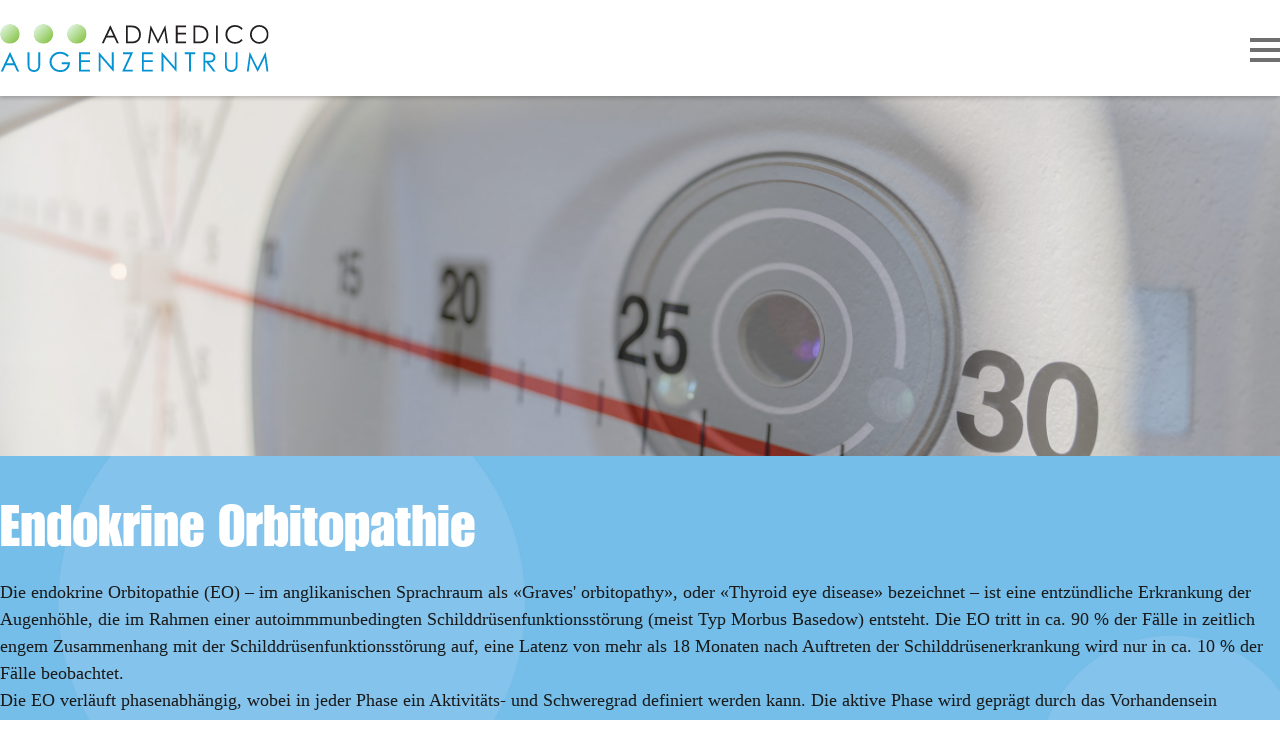

--- FILE ---
content_type: text/html; charset=UTF-8
request_url: https://admedico.ch/augenkrankheiten/endokrine-orbitopathie/detail
body_size: 5520
content:

<!DOCTYPE html>
<html lang="de">
<head>
  <meta charset="UTF-8">
  <meta name="viewport" content="width=device-width, initial-scale=1.0, maximum-scale=1.0">
  <title>Detail - Endokrine Orbitopathie - Augenkrankheiten - ADMEDICO Augenzentrum AG</title>
  <meta name="keywords" content=",,Augenkrankheiten,Augenzentrum,Olten,ADMEDICO">
  <meta name="description" content="Augenzentrum Olten, ADMEDICO Augenzentrum AG">
  <meta name="msapplication-TileColor" content="#da532c">
  <meta name="msapplication-config" content="/assets/imgs/browserconfig.xml">
  <meta name="theme-color" content="#ffffff">
  <link rel="apple-touch-icon" sizes="180x180" href="/assets/imgs/apple-touch-icon.png">
  <link rel="icon" type="image/png" sizes="32x32" href="/assets/imgs/favicon-32x32.png">
  <link rel="icon" type="image/png" sizes="16x16" href="/assets/imgs/favicon-16x16.png">
  <link rel="manifest" href="/assets/imgs/site.webmanifest">
  <link rel="mask-icon" href="/assets/imgs/safari-pinned-tab.svg" color="#5bbad5">
  <link rel="shortcut icon" href="/assets/imgs/favicon.ico">
  <link rel="stylesheet" href="/assets/css/fontawesome.min.css">
  <link rel="stylesheet" href="/assets/css/brands.min.css">
  <link rel="stylesheet" href="/assets/css/solid.min.css">
  <link rel="stylesheet" href="/assets/css/normalize.css">
  <link rel="stylesheet" href="/assets/css/style.css">
  <!-- Google Tag Manager -->
  <script>(function(w,d,s,l,i){w[l]=w[l]||[];w[l].push({'gtm.start':new Date().getTime(),event:'gtm.js'});var f=d.getElementsByTagName(s)[0],j=d.createElement(s),dl=l!='dataLayer'?'&l='+l:'';j.async=true;j.src='https://www.googletagmanager.com/gtm.js?id='+i+dl;f.parentNode.insertBefore(j,f);})(window,document,'script','dataLayer','GTM-T599G8FT');</script>
  <!-- End Google Tag Manager -->
  <script src="/assets/js/app.js"></script>
</head>
<body id="blue-main-color"></body>
  <!-- Google Tag Manager (noscript) -->
  <noscript><iframe src="https://www.googletagmanager.com/ns.html?id=GTM-T599G8FT" height="0" width="0" style="display:none;visibility:hidden"></iframe></noscript>
  <!-- End Google Tag Manager (noscript) -->
  <header class="container">
  <a href="/" class="logo">
    <img src="/assets/imgs/logo.svg" alt="Logo">
  </a>
  <div class="content desktop">
    <div class="util">
      <ul>
        <li><strong><a href="/kontakt"><i class="fa-solid fa-siren-on"></i> Notfall</a></strong></li>
        <li><a href="tel:+41622068737"><i class="fa-solid fa-phone"></i> +41 62 206 87 37</a></li>
        <li><a href="mailto:olten@admedico.ch"><i class="fa-solid fa-envelope"></i> olten@admedico.ch</a></li>
      </ul>
    </div>
    <nav>
      <ul>
              <li>
          <a class=" black-hover" href="/">Home</a>
                  </li>
                <li>
          <a class=" grey-hover" href="/ueber-uns">Über uns</a>
                      <ul>
                              <li>
                  <a class=" grey-hover" href="/ueber-uns/team">Team</a>
                </li>
                              <li>
                  <a class=" grey-hover" href="/ueber-uns/ratgeber">Ratgeber</a>
                </li>
                          </ul>
                  </li>
                <li>
          <a class=" yellow-hover" href="/augenchirurgisches-angebot">Chirurgisches Angebot</a>
                      <ul>
                              <li>
                  <a class=" yellow-hover" href="/augenchirurgisches-angebot/allgemein">Allgemein</a>
                </li>
                              <li>
                  <a class=" yellow-hover" href="/augenchirurgisches-angebot/schieloperation">Schieloperation</a>
                </li>
                              <li>
                  <a class=" yellow-hover" href="/augenchirurgisches-angebot/lidoperation">Lidoperation</a>
                </li>
                              <li>
                  <a class=" yellow-hover" href="/augenchirurgisches-angebot/operation-der-traenenwege">Operation der Tränenwege</a>
                </li>
                              <li>
                  <a class=" yellow-hover" href="/augenchirurgisches-angebot/operation-der-augenhoehle">Operation der Augenhöhle</a>
                </li>
                              <li>
                  <a class=" yellow-hover" href="/augenchirurgisches-angebot/augenhornhauttransplantation">Augenhornhauttransplantation</a>
                </li>
                              <li>
                  <a class=" yellow-hover" href="/augenchirurgisches-angebot/operation-grauer-star">Operation Grauer Star</a>
                </li>
                              <li>
                  <a class=" yellow-hover" href="/augenchirurgisches-angebot/operation-gruener-star">Operation Grüner Star</a>
                </li>
                              <li>
                  <a class=" yellow-hover" href="/augenchirurgisches-angebot/einspritzung-glaskoerperraum">Einspritzung Glaskörperraum</a>
                </li>
                          </ul>
                  </li>
                <li>
          <a class="active blue-hover" href="/augenkrankheiten">Augenkrankheiten</a>
                      <ul>
                              <li>
                  <a class=" blue-hover" href="/augenkrankheiten/schielen">Schielen</a>
                </li>
                              <li>
                  <a class=" blue-hover" href="/augenkrankheiten/veraenderungen-und-erkrankungen-der-lider">Veränderungen und Erkrankungen der Lider</a>
                </li>
                              <li>
                  <a class=" blue-hover" href="/augenkrankheiten/erkrankungen-der-traenenwege">Erkrankungen der Tränenwege</a>
                </li>
                              <li>
                  <a class=" blue-hover" href="/augenkrankheiten/erkrankungen-der-augenhoehle">Erkrankungen der Augenhöhle</a>
                </li>
                              <li>
                  <a class="active blue-hover" href="/augenkrankheiten/endokrine-orbitopathie">Endokrine Orbitopathie</a>
                </li>
                              <li>
                  <a class=" blue-hover" href="/augenkrankheiten/das-trockene-auge">Das trockene Auge</a>
                </li>
                              <li>
                  <a class=" blue-hover" href="/augenkrankheiten/erkrankungen-der-hornhaut">Erkrankungen der Hornhaut</a>
                </li>
                              <li>
                  <a class=" blue-hover" href="/augenkrankheiten/gruener-star">Grüner Star</a>
                </li>
                              <li>
                  <a class=" blue-hover" href="/augenkrankheiten/grauer-star">Grauer Star</a>
                </li>
                              <li>
                  <a class=" blue-hover" href="/augenkrankheiten/altersbedingte-makuladegeneration">Altersbedingte Makuladegeneration</a>
                </li>
                              <li>
                  <a class=" blue-hover" href="/augenkrankheiten/zuckerkrankheit-des-auges">Zuckerkrankheit des Auges</a>
                </li>
                          </ul>
                  </li>
                <li>
          <a class=" green-hover" href="/kontakt">Kontakt</a>
                  </li>
              </ul>
    </nav>
  </div>
  <div class="content mobile">
    <div class="util">
      <ul>
        <li><strong><a href="/kontakt" class="cyan-hover"><i class="fa-solid fa-siren-on"></i> Notfall</a></strong></li>
        <li><a href="tel:+41622068737"><i class="fa-solid fa-phone"></i> +41 62 206 87 37</a></li>
        <li><a href="mailto:olten@admedico.ch"><i class="fa-solid fa-envelope"></i> olten@admedico.ch</a></li>
      </ul>
    </div>
    <nav>
      <ul>
              <li>
          <a class=" black-hover" href="/">Home</a>
                  </li>
                <li>
          <a class=" grey-hover" href="/ueber-uns">Über uns</a>
                      <ul>
                              <li>
                  <a class=" grey-hover" href="/ueber-uns/team">Team</a>
                </li>
                              <li>
                  <a class=" grey-hover" href="/ueber-uns/ratgeber">Ratgeber</a>
                </li>
                          </ul>
                  </li>
                <li>
          <a class=" yellow-hover" href="/augenchirurgisches-angebot">Chirurgisches Angebot</a>
                      <ul>
                              <li>
                  <a class=" yellow-hover" href="/augenchirurgisches-angebot/allgemein">Allgemein</a>
                </li>
                              <li>
                  <a class=" yellow-hover" href="/augenchirurgisches-angebot/schieloperation">Schieloperation</a>
                </li>
                              <li>
                  <a class=" yellow-hover" href="/augenchirurgisches-angebot/lidoperation">Lidoperation</a>
                </li>
                              <li>
                  <a class=" yellow-hover" href="/augenchirurgisches-angebot/operation-der-traenenwege">Operation der Tränenwege</a>
                </li>
                              <li>
                  <a class=" yellow-hover" href="/augenchirurgisches-angebot/operation-der-augenhoehle">Operation der Augenhöhle</a>
                </li>
                              <li>
                  <a class=" yellow-hover" href="/augenchirurgisches-angebot/augenhornhauttransplantation">Augenhornhauttransplantation</a>
                </li>
                              <li>
                  <a class=" yellow-hover" href="/augenchirurgisches-angebot/operation-grauer-star">Operation Grauer Star</a>
                </li>
                              <li>
                  <a class=" yellow-hover" href="/augenchirurgisches-angebot/operation-gruener-star">Operation Grüner Star</a>
                </li>
                              <li>
                  <a class=" yellow-hover" href="/augenchirurgisches-angebot/einspritzung-glaskoerperraum">Einspritzung Glaskörperraum</a>
                </li>
                          </ul>
                  </li>
                <li>
          <a class="active blue-hover" href="/augenkrankheiten">Augenkrankheiten</a>
                      <ul>
                              <li>
                  <a class=" blue-hover" href="/augenkrankheiten/schielen">Schielen</a>
                </li>
                              <li>
                  <a class=" blue-hover" href="/augenkrankheiten/veraenderungen-und-erkrankungen-der-lider">Veränderungen und Erkrankungen der Lider</a>
                </li>
                              <li>
                  <a class=" blue-hover" href="/augenkrankheiten/erkrankungen-der-traenenwege">Erkrankungen der Tränenwege</a>
                </li>
                              <li>
                  <a class=" blue-hover" href="/augenkrankheiten/erkrankungen-der-augenhoehle">Erkrankungen der Augenhöhle</a>
                </li>
                              <li>
                  <a class="active blue-hover" href="/augenkrankheiten/endokrine-orbitopathie">Endokrine Orbitopathie</a>
                </li>
                              <li>
                  <a class=" blue-hover" href="/augenkrankheiten/das-trockene-auge">Das trockene Auge</a>
                </li>
                              <li>
                  <a class=" blue-hover" href="/augenkrankheiten/erkrankungen-der-hornhaut">Erkrankungen der Hornhaut</a>
                </li>
                              <li>
                  <a class=" blue-hover" href="/augenkrankheiten/gruener-star">Grüner Star</a>
                </li>
                              <li>
                  <a class=" blue-hover" href="/augenkrankheiten/grauer-star">Grauer Star</a>
                </li>
                              <li>
                  <a class=" blue-hover" href="/augenkrankheiten/altersbedingte-makuladegeneration">Altersbedingte Makuladegeneration</a>
                </li>
                              <li>
                  <a class=" blue-hover" href="/augenkrankheiten/zuckerkrankheit-des-auges">Zuckerkrankheit des Auges</a>
                </li>
                          </ul>
                  </li>
                <li>
          <a class=" green-hover" href="/kontakt">Kontakt</a>
                  </li>
              </ul>
    </nav>
  </div>
  <div class="navToggle">
    <span id="line"></span>
  </div>
</header>  <main id="content-wrapper">
    <div class="banner">
              <img id="banner-img-3" src="/assets/imgs/img_fader/augenkrankheiten/3.jpg" alt="Hintergurndbild">
              <img id="banner-img-2" src="/assets/imgs/img_fader/augenkrankheiten/2.jpg" alt="Hintergurndbild">
              <img id="banner-img-1" src="/assets/imgs/img_fader/augenkrankheiten/1.jpg" alt="Hintergurndbild">
          </div>
    <div class="container text-content">
  <h1>
    Endokrine Orbitopathie
  </h1>
  <div>
    <article>
      <p>
        Die endokrine Orbitopathie (EO)&nbsp;&ndash; im anglikanischen Sprachraum als «Graves' orbitopathy», oder «Thyroid eye disease» bezeichnet&nbsp;&ndash; ist eine entzündliche Erkrankung der Augenhöhle, die im Rahmen einer autoimmmunbedingten Schilddrüsenfunktionsstörung (meist Typ Morbus Basedow) entsteht. Die EO tritt in ca. 90 % der Fälle in zeitlich engem Zusammenhang mit der Schilddrüsenfunktionsstörung auf, eine Latenz von mehr als 18 Monaten nach Auftreten der Schilddrüsenerkrankung wird nur in ca. 10 % der Fälle beobachtet.<br>
        Die EO verläuft phasenabhängig, wobei in jeder Phase ein Aktivitäts- und Schweregrad definiert werden kann. Die aktive Phase wird geprägt durch das Vorhandensein entzündlicher Veränderungen der Weichteilgewebe der Lider und Augenhöhle. Das klinische Bild weist in variablem Ausmass die Entzündungs-Kardinalsymptome Schmerz, Rötung, Schwellung, Überwärmung und Funktionsstörung auf: Schmerzhafter Druck hinter/auf dem Auge bzw. Bewegungsschmerz, Lid-/Bindehautrötung, Lid-/Bindehautödeme, Hervortreten der Augen (= Exophthalmus) und Bewegungsstörungen mit Wahrnehmung von Doppelbildern. In der inaktiven «ausgebrannten» Phase können bleibende Veränderungen resultieren. Diese sind bedingt durch die narbige bzw. fettige Umwandlung der Weichteilgewebe und äussern sich klinisch meist in einem Fortbestehen des Exophthalmus, der Augenbewegungsstörungen mit Doppelbildwahrnehmung und/oder des «starren Blickes» (Lidretraktion). Die schwerwiegendsten Komplikationen stellen sowohl in der aktiven als auch in der inaktiven Phase das Hornhautgeschwür und die Schädigung des Sehnervs dar.
      </p>
    </article>
    <article>
      <h2>Wann sollte ein(e) Patient(in) an ein spezialisiertes, interdisziplinäres Zentrum zugewiesen werden?</h2>
      <p>
        Patienten mit einer autoimmunen Schilddrüsenerkrankung, welche weder Zeichen, noch Symptome einer EO aufweisen, benötigen keine zwingende augenärztliche Vorstellung und müssen nicht einem interdisziplinären Zentrum zugewiesen werden. Dahingegen sollten alle Patienten mit einer EO&nbsp;&ndash; mit Ausnahme sehr milder Verlaufsformen&nbsp;&ndash; zur Mitbeurteilung und strategischen Festlegung des Therapiekonzepts einem interdisziplinären Zentrum vorgestellt werden. Dies gilt auch für Patienten mit atypischen Verlaufsformen (einseitige EO oder euthyreote EO), unabhängig vom Schweregrad der Erkrankung.
      </p>
      <p><strong>Um den Patienten korrekt einzustufen, sollten folgende Kriterien berücksichtigt werden:</strong></p>
      <p>
        1. Dringliche Zuweisung bei Vorliegen einer/eines der folgenden
      </p>
      <ul class="show">
        <li>Beschwerden: Unerklärliche Sehverschlechterung, subjektive Veränderung der Farbwahrnehmung, «Herausrutschen» eines Auges (Subluxatio bulbi).</li>
        <li>Zeichen: Trübung der Hornhaut, inkompletter Lidschluss (Lagophthalmus), Schwellung des Sehnervenkopfes.</li>
      </ul>
      <p>
        2. Nicht dringliche Zuweisung bei Vorliegen einer/eines der folgenden
      </p>
      <ul class="show">
        <li>Beschwerden: Abnorme Lichtempfindlichkeit mit Zunahme innert 1 bis 2 Monaten, abnormes Kratzen, Brennen und Fremdkörper-/Sandkorngefühl ohne Besserung unter befeuchtender Therapie innert 1 Woche, Druckschmerz auf/hinter dem Auge mit Zunahme innert 1 bis 2 Monaten, äusserliche Veränderung der Augen/Lider innert 1 bis 2 Monaten, Auftreten von Doppelbildern oder einer Kopfzwangshaltung.</li>
        <li>Zeichen: Beeinträchtigende Lidretraktion, abnorme Schwellung oder Rötung der Lider oder Konjunktiven, Einschränkung der Augenmotilität oder manifestes Schielen mit ggf. Einnehmen einer kompensatorischen Kopfzwangshaltung zur Vermeidung des Doppelbildes.</li>
      </ul>
    </article>
    <article>
      <h2>1. Allgemeine Behandlungsrichtlinien für Spezialisten und Nicht-Spezialisten</h2>
      <p>
        <strong>Rauchen und EO</strong><br>
        Jeder Patient mit einer autoimmunen Dysthyreose muss über die Risikokonstellation Rauchen und EO informiert werden. Es konnte gezeigt werden, dass Raucher gegenüber Nichtrauchern ein höheres Risiko aufweisen hinsichtlich der Entwicklung einer EO, der Verschlechterung einer vorbestehenden EO, der Entwicklung schwerer Verlaufsformen, des schlechteren und verzögerten Ansprechens auf die therapeutischen Massnahmen und der Progression der EO nach Radiojodtherapie.<br>Demgegenüber hat sich in Studien gezeigt, dass ein vollständiger Nikotinverzicht im Verlauf mit einer besseren Prognose der EO verbunden war.<br>
        <strong>Hyperthyreose und EO</strong><br>
        Die Wahrscheinlichkeit schwerer Verlaufsformen der EO ist bei Patienten mit unkontrollierter Schilddrüsenfunktion höher als bei Patienten mit stabil normaler Schilddrüsenfunktion (Euthyreose). Desweiteren stehen ein grosses Schilddrüsenvolumen und hohe TSH-Rezeptor-Antikörper (TRAK) in Zusammenhang mit einem ungünstigen Krankheitsverlauf.
      </p>
    </article>
    <article>
      <h2>2. Spezielle Behandlungsrichtlinien für spezialisierte Zentren</h2>
      <p>
        <strong>Milde EO</strong><br>
        Aufgrund der selbstlimitierenden Natur der Erkrankung ist bei milden Befundausprägungen eine abwartende Haltung gerechtfertigt. Eine lokale Therapie mit befeuchtenden Augentropfen für den Tag und/oder Augensalbe zur Nacht sollte bei allen Patienten mit Beschwerden eines trockenen Auges verabreicht werden. Auch wenn von einer spezifischen immunsuppressiven (das Immunsystem unterdrückenden) Therapie mit Glukokortikoiden (Kortisonpräparate) oder einer niedrigdosierten Bestrahlung der Augenhöhle (Orbitabestrahlung) ein potentieller Nutzen ausgeht, so rechtfertigen die möglichen Nebenwirkungen in der Regel den Einsatz bei einer milden Verlaufsform der EO nicht. Ein therapeutischer Ansatz ergibt sich aktuell in einer immunmodulierenden, antioxidativen Therapie mit dem essentiellen Spurenelement Selen. Die Ergebnisse einer multizentrischen, doppelblinden und randomisierten EUGOGO-Studie zeigten einen signifikant positiven Effekt von Selenium auf den Krankheitsverlauf.
      </p>
      <p>
        <strong>Moderate bis schwere EO</strong><br>
        Bei einer moderaten bis schweren EO sind, mit Ausnahme von beschwerdefreien Patienten, spezifische therapeutische Massnahmen erforderlich. Bei aktiver Orbitopathie ist die Therapie der ersten Wahl eine medikamentöse, immunsuppressive Therapie mit intravenös verabreichtem Kortison über mehrere Wochen mit ggf ergänzender Orbitabestrahlung. Mittlerweile stehen bei unzureichendem Effekt oder Unverträglichkeit des Kortisons alternative immunsupprimierende Medikamente als Zweitlinientherapie zur Verfügung, für deren Einsatz eine Kostengutsprache durch die Krankenkasse eingeholt werden muss.<br>
        Bei inaktiver EO steht die rekonstruktiv-rehabilitative Chirurgie im Vordergrund (siehe unten). 
      </p>
      <p>
        <strong>Schwere, visusbedrohende Endokrine Orbitopathie</strong><br>
        Schwere, die Sehkraft bedrohende Verläufe zeigen sich entweder in einer druckbedingten Schädigung des Sehnervs (Dysthyreote Optikusneuropathie = DON) oder einer Geschwürbildung der Hornhaut (Ulcus bei Expositionskeratopathie) infolge eines unvollständigen Lidschlusses. Die DON erfordert eine rasche Entlastung des Sehnerven, entweder durch eine hochdosierte Gabe systemischer Steroide, eine chirurgische Orbitadekompression oder eine Kombination beider Verfahren. Bei schweren Verlaufsformen mit Geschwürbildung der Hornhaut (Ulcus corneae) besteht die Gefahr der Hornhautperforation, sodass diese Fälle eine absolute Notfallsituation darstellen und einer sofortigen medikamentösen und ggf operativen Therapie bedürfen.
      </p>
    </article>
    <article>
      <h2>Chirurgische Therapie bei inaktiver Endokriner Orbitopathie</h2>
      <p>
      Die rehabilitative Chirurgie umfasst die Reduktion des hervorgetretenen Auges (Exophthalmus) mittels knöcherner Orbitaerweiterung, gegebenenfalls in Kombination mit einer Entfernung orbitalen Fettgewebes bei entstellendem Exophthalmus. Desweiteren können die Stellungskorrektur der äusseren Augenmuskeln bei Schielen mit Doppelbildern sowie lidchirurgische Massnahmen zur Lidkorrektur erforderlich werden. Voraussetzung für jeglichen operativen Eingriff ist das Vorliegen einer inaktiven EO mit Befundstabilität für mindestens 6 Monate und eine stabil normale Schilddrüsenstoffwechsellage.<br>
      Wie bereits erwähnt, machen in seltenen Fällen visusbedrohende Komplikationen die rasche operative Intervention zu einem früheren Zeitpunkt erforderlich.
      </p>
    </article>
  </div>
</div>  </main>
  <footer class="container">
  <p>ADMEDICO&nbsp;Augenzentrum&nbsp;<span id="dot-after-company">&middot;</span> Fährweg&nbsp;10&nbsp;<span id="dot-after-street">&middot;</span> 4600&nbsp;Olten&nbsp;<span id="dot-after-city">&middot;</span> Telefon&nbsp;<a href="tel:+41622068737">062&nbsp;206&nbsp;87&nbsp;37</a>&nbsp;<span id="dot-after-tel">&middot;</span> <a href="mailto:olten@admedico.ch">olten@admedico.ch</a>&nbsp;<span id="dot-after-mail">&middot;</span> <a href="/">admedico.ch</a></p><p id="legal-link"><a href="/impressum">Impressum</a>|<a href="/datenschutz">Datenschutz</a></p>
</footer></body>
</html>

--- FILE ---
content_type: text/css
request_url: https://admedico.ch/assets/css/style.css
body_size: 3112
content:
@font-face {
  font-family: Impact;
  src: url("../webfonts/impact.woff2") format("woff2"), url("../webfonts/impact.woff") format("woff");
}
@font-face {
  font-family: "NormText";
  src: local("Helvetica"), local("Verdana"), local("Arial"), local("sans-serif");
}
* {
  box-sizing: border-box;
}

html {
  scrollbar-width: none;
  -ms-overflow-style: none;
  font-family: "NormText";
}
html::-webkit-scrollbar {
  width: 0px;
}
html body {
  overflow-x: hidden;
  width: 100dvw;
  max-width: 100%;
  min-height: 100dvh;
  font-size: 14px;
}
html body#grey-main-color {
  --topic_color: rgb(178, 178, 178);
  --colored_background: url();
}
html body#yellow-main-color {
  --topic_color: rgb(250, 193, 103);
  --colored_background: url("/assets/imgs/backgrounds/background_admedico_yellow.jpg");
}
html body#blue-main-color {
  --topic_color: rgb(117, 190, 233);
  --colored_background: url("/assets/imgs/backgrounds/background_admedico_blue.jpg");
}
html body#green-main-color {
  --topic_color: rgb(184, 204, 115);
  --colored_background: url("/assets/imgs/backgrounds/background_admedico_green.jpg");
}
html body#black-main-color {
  --topic_color: rgb(62, 82, 86);
  --colored_background: url();
}
html body .container {
  width: 100dvw;
  padding-right: 10dvw;
  padding-left: 10dvw;
}
html body .container.no-padding-left {
  padding-left: 0 !important;
}
html body .container.no-padding-right {
  padding-right: 0 !important;
}
html body .container.text-bright h1, html body .container.text-bright h2, html body .container.text-bright h3 {
  color: rgb(255, 255, 255);
}
html body .container.text-bright p, html body .container.text-bright ul, html body .container.text-bright ol {
  color: rgb(229, 229, 229);
}
html body h1 {
  font-size: 4.75rem;
  line-height: 5rem;
  margin: 0 0 1.25rem 0;
  font-family: Impact;
  font-weight: 100;
}
html body h2 {
  font-size: 2.5rem;
  line-height: 3.25rem;
  color: rgb(0, 0, 0);
  text-decoration: none;
  font-weight: bold;
  margin: 0 0 0 0;
}
html body h3 {
  font-size: 2.5rem;
  line-height: 3.25rem;
  color: rgb(0, 0, 0);
  text-decoration: none;
  font-weight: lighter;
  margin: 0 0 0 0;
}
html body p, html body ul, html body ol {
  font-size: 1.5rem;
  line-height: 2.25rem;
  color: rgb(26, 26, 26);
  text-decoration: none;
  margin: 0 0 2rem 0;
}
html body a {
  color: rgb(0, 0, 0);
  text-decoration: underline;
  transition: color 0.2s ease-in-out;
}
html body a.round-call-to-action {
  font-size: 1.44rem;
  line-height: 1.44rem;
  font-weight: bold;
  justify-content: center;
  align-items: center;
  border-radius: 100%;
  text-align: center;
  display: flex;
  padding: 0.25rem;
  height: 8rem;
  width: 8rem;
  background-color: rgb(208, 208, 208);
  transition: transform 0.2s ease-in-out;
  text-decoration: none;
}
html body a.round-call-to-action:hover {
  color: rgb(0, 0, 0);
  transform: scale(90%);
}
html body a:hover {
  color: rgb(62, 82, 86);
}
html body a:hover.blue-hover {
  color: rgb(117, 190, 233) !important;
}
html body a:hover.grey-hover {
  color: rgb(178, 178, 178) !important;
}
html body a:hover.yellow-hover {
  color: rgb(250, 193, 103) !important;
}
html body a:hover.green-hover {
  color: rgb(184, 204, 115) !important;
}
html body a:hover.cyan-hover {
  color: rgb(62, 82, 86) !important;
}
html body strong, html body b {
  font-weight: bold;
}
html body ul {
  list-style: none;
}
html body ul.show {
  list-style: disc;
}
html body header {
  z-index: 100;
  position: sticky;
  top: 0px;
  padding: 2rem 0;
  background-color: rgb(255, 255, 255);
  display: flex;
  flex-direction: row;
  justify-content: space-between;
  align-items: center;
  box-shadow: 0 2px 4px 0 rgba(0, 0, 0, 0.2);
}
html body header .logo {
  z-index: 102;
  display: flex;
}
html body header .logo img {
  height: 4rem;
  width: auto;
}
@media only screen and (max-width: 639px) {
  html body header .logo img {
    width: 42dvw;
    height: auto;
  }
}
html body header .navToggle {
  display: block;
  position: relative;
  height: 30px;
  width: 30px;
  z-index: 101;
  cursor: pointer;
}
html body header .navToggle:hover span {
  background-color: rgb(178, 178, 178);
}
html body header .navToggle:hover span::before {
  background-color: rgb(178, 178, 178);
}
html body header .navToggle:hover span::after {
  background-color: rgb(178, 178, 178);
}
html body header .navToggle span {
  transition: transform 0.3s ease-in-out, background-color 0.2s ease-in-out;
  position: absolute;
  height: 4px;
  width: 30px;
  top: 15px;
  background-color: rgb(112, 111, 111);
}
html body header .navToggle span::before {
  position: absolute;
  height: 4px;
  width: 30px;
  background-color: rgb(112, 111, 111);
  content: "";
  top: -10px;
  transition: transform 0.3s ease-in-out, background-color 0.2s ease-in-out;
}
html body header .navToggle span::after {
  position: absolute;
  height: 4px;
  width: 30px;
  background-color: rgb(112, 111, 111);
  content: "";
  top: 10px;
  transition: transform 0.3s ease-in-out, background-color 0.2s ease-in-out;
}
html body header .navToggle.active span::before {
  transform: rotate(-45deg) scaleX(0.75) translate(-10px, -3px);
}
html body header .navToggle.active span::after {
  transform: rotate(45deg) scaleX(0.75) translate(-10px, 3px);
}
html body header .content.desktop {
  display: none;
  flex-direction: column;
  justify-content: center;
  align-items: flex-end;
  justify-self: flex-end;
  width: 100%;
}
html body header .content.desktop i {
  color: var(--topic_color);
}
html body header .content.desktop .util ul {
  margin: 0;
  display: flex;
  flex-direction: row;
  justify-content: flex-end;
  align-items: center;
  gap: 2rem;
}
html body header .content.desktop .util ul li a {
  text-decoration: none;
  font-size: 1.15rem;
  font-weight: bold;
}
html body header .content.desktop .util ul li a:hover {
  color: var(--topic_color);
}
html body header .content.desktop .util ul li a.cyan-hover i {
  color: rgb(62, 82, 86);
}
html body header .content.desktop .util ul li a.cyan-hover i:hover {
  color: rgb(62, 82, 86);
}
html body header .content.desktop nav ul {
  margin: 0;
  display: flex;
  flex-direction: row;
  justify-content: flex-end;
  align-items: center;
  gap: 2.5rem;
}
html body header .content.desktop nav ul li {
  position: relative;
}
html body header .content.desktop nav ul li a {
  text-decoration: none;
  font-size: 1.15rem;
  line-height: 1.35rem;
  font-weight: bold;
}
html body header .content.desktop nav ul li a.active {
  color: var(--topic_color);
}
html body header .content.desktop nav ul li:hover ul {
  display: flex;
}
html body header .content.desktop nav ul li ul {
  margin-left: -0.75rem;
  width: 200%;
  padding: 2.25rem 0.5rem 0.5rem 2rem;
  display: none;
  flex-direction: column;
  justify-content: flex-start;
  align-items: flex-start;
  position: absolute;
  gap: 0.2rem;
  background-color: rgb(255, 255, 255);
  list-style: disc;
  list-style-position: outside;
}
html body header .content.desktop nav ul li ul li {
  font-size: 1.15rem;
  line-height: 1.5rem;
}
html body header .content.desktop nav ul li ul li a {
  font-size: 1.15rem;
  line-height: 1.5rem;
  font-weight: bold;
}
html body header .content.mobile {
  width: 100dvw;
  padding-right: 5dvw;
  padding-left: 5dvw;
  transition: transform 0.3s ease-in-out;
  transform: translateX(101%);
  padding-top: 0rem;
  padding-bottom: 1.5rem;
  position: fixed;
  display: flex;
  flex-direction: column;
  align-items: center;
  justify-content: flex-start;
  height: 100dvh;
  width: 100dvw;
  top: 0px;
  right: 0px;
  background-color: rgb(255, 255, 255);
}
html body header .content.mobile i {
  color: var(--topic_color);
}
html body header .content.mobile .util {
  padding-right: 5dvw;
  padding-left: 5dvw;
  width: 100%;
  margin-bottom: 1rem;
}
html body header .content.mobile .util ul {
  margin: 0;
  display: flex;
  flex-direction: column;
  justify-content: flex-end;
  align-items: flex-start;
  gap: 0.5rem;
  padding: 0;
}
html body header .content.mobile .util ul li {
  font-size: 1.15rem;
  line-height: 1.35rem;
}
html body header .content.mobile .util ul li a {
  font-size: 1.15rem;
  line-height: 1.35rem;
  font-weight: bold;
  text-decoration: none;
}
html body header .content.mobile .util ul li a:hover {
  color: var(--topic_color);
}
html body header .content.mobile nav {
  padding-right: 5dvw;
  padding-left: 5dvw;
  overflow-y: auto;
  width: 100%;
}
html body header .content.mobile nav ul {
  margin: 0;
  display: flex;
  flex-direction: column;
  justify-content: flex-end;
  align-items: flex-start;
  gap: 0.5rem;
  padding: 0;
}
html body header .content.mobile nav ul li {
  position: relative;
}
html body header .content.mobile nav ul li a {
  text-decoration: none;
  font-size: 1.15rem;
  line-height: 1.35rem;
  font-weight: bold;
}
html body header .content.mobile nav ul li a.active {
  color: var(--topic_color);
}
html body header .content.mobile nav ul li ul {
  flex-direction: column;
  justify-content: flex-start;
  align-items: flex-start;
  gap: 0.2rem;
  background-color: rgb(255, 255, 255);
  list-style: disc;
  list-style-position: outside;
  padding: 0;
  margin-left: 1.5rem;
}
html body header .content.mobile nav ul li ul li {
  font-size: 1.15rem;
  line-height: 1.5rem;
}
html body header .content.mobile nav ul li ul li a {
  text-decoration: none;
  font-size: 1.15rem;
  line-height: 1.5rem;
  font-weight: bold;
}
html body header .content.mobile.active {
  transform: translateX(0%);
}
html body main {
  width: 100%;
  display: flex;
  flex-direction: column;
  align-items: start;
  justify-content: start;
}
html body main .not-found {
  display: flex;
  flex-direction: column;
  justify-content: center;
  align-items: center;
  padding-top: 5rem;
  padding-bottom: 5rem;
}
html body main .banner {
  height: 50vmin;
  width: 100%;
  position: relative;
}
html body main .banner img {
  position: absolute;
  height: 100%;
  width: 100%;
  -o-object-fit: cover;
     object-fit: cover;
  -o-object-position: center center;
     object-position: center center;
  top: 0;
  animation-name: fade;
  animation-iteration-count: infinite;
  animation-duration: 15s;
}
html body main .banner img#banner-img-1 {
  animation-delay: 0s;
}
html body main .banner img#banner-img-2 {
  animation-delay: 5s;
}
html body main .banner img#banner-img-3 {
  animation-delay: 10s;
}
@keyframes fade {
  0% {
    opacity: 1;
  }
  20% {
    opacity: 1;
  }
  33% {
    opacity: 0;
  }
  87% {
    opacity: 0;
  }
  100% {
    opacity: 1;
  }
}
html body main .slogan {
  color: rgb(112, 111, 111);
  padding-top: 4rem;
  padding-bottom: 4rem;
}
html body main .slogan h1 {
  margin: 0;
}
@media only screen and (max-width: 639px) {
  html body main .slogan h1 {
    font-size: 3.5rem;
    line-height: 3.75rem;
    margin: 0 0 1.875rem 0;
    font-family: Impact;
    font-weight: 100;
  }
}
html body main .call-to-action-img-right {
  display: flex;
  flex-direction: row;
  justify-content: flex-start;
  align-items: center;
  width: 100%;
}
html body main .call-to-action-img-right.bg-grey {
  background-color: rgb(178, 178, 178);
}
html body main .call-to-action-img-right.bg-grey .img a {
  background-color: rgb(178, 178, 178);
}
html body main .call-to-action-img-right.bg-yellow {
  background-color: rgb(250, 193, 103);
}
html body main .call-to-action-img-right.bg-yellow .img a {
  background-color: rgb(250, 193, 103);
}
html body main .call-to-action-img-right.bg-blue {
  background-color: rgb(117, 190, 233);
}
html body main .call-to-action-img-right.bg-blue .img a {
  background-color: rgb(117, 190, 233);
}
html body main .call-to-action-img-right.bg-green {
  background-color: rgb(184, 204, 115);
}
html body main .call-to-action-img-right.bg-green .img a {
  background-color: rgb(184, 204, 115);
}
html body main .call-to-action-img-right .title {
  color: rgb(255, 255, 255);
  height: 100%;
  padding-top: 7.5rem;
  padding-bottom: 7.5rem;
  padding-right: 2.5rem;
  width: 29.2dvw;
}
html body main .call-to-action-img-right .title h1 {
  margin: 0;
}
html body main .call-to-action-img-right .img {
  align-self: stretch;
  width: calc(50.8dvw + 10vw);
  display: flex;
  flex-direction: row;
  justify-content: flex-start;
  align-items: center;
  background-color: black;
  padding-left: 2.5rem;
  background-position: center center;
  background-repeat: no-repeat;
  background-size: cover;
}
@media only screen and (max-width: 767px) {
  html body main .call-to-action-img-right {
    flex-direction: column;
    padding-left: 0px;
  }
  html body main .call-to-action-img-right .title {
    width: 100%;
    padding: 5rem 10dvw 5rem 10dvw;
  }
  html body main .call-to-action-img-right .img {
    justify-content: flex-start;
    width: 100%;
    padding: 2rem;
  }
}
html body main .team {
  display: flex;
  flex-direction: row;
  justify-content: flex-start;
  align-items: stretch;
  min-height: 91vh;
}
html body main .team:nth-of-type(even) {
  background: rgb(208, 208, 208);
}
html body main .team:nth-of-type(odd) {
  background-color: rgb(178, 178, 178);
}
html body main .team.small {
  min-height: 17rem;
}
html body main .team.small .bio {
  padding-left: 3rem;
}
html body main .team .bio {
  width: 50%;
  display: flex;
  flex-direction: column;
  align-items: flex-start;
  justify-content: center;
  padding-top: 3rem;
  padding-bottom: 3rem;
  padding-right: 3rem;
}
html body main .team .bio h1 {
  color: rgb(255, 255, 255);
}
html body main .team .bio ul {
  list-style-type: disc;
  list-style-position: outside;
}
html body main .team .bio ul li {
  position: relative;
}
html body main .team .img {
  width: 50%;
}
html body main .team .img img {
  height: 100%;
  width: 100%;
  -o-object-fit: cover;
     object-fit: cover;
  -o-object-position: center center;
     object-position: center center;
}
html body main .team .img-mobile {
  display: none;
}
@media only screen and (max-width: 767px) {
  html body main .team {
    flex-direction: column;
    min-height: 0;
  }
  html body main .team .img {
    width: 100%;
  }
  html body main .team .bio {
    width: 100%;
    padding-right: 0px;
  }
  html body main .team.small .bio {
    padding-left: 0px;
  }
  html body main .team .img-desktop {
    display: none;
  }
  html body main .team .img-mobile {
    display: unset;
  }
}
html body main .text-content {
  padding-top: 4rem;
  padding-bottom: 4rem;
  background-color: var(--topic_color);
  background-image: var(--colored_background);
  background-repeat: no-repeat;
  background-position: top;
  background-size: 100% auto;
}
html body main .text-content h1, html body main .text-content h2, html body main .text-content h3 {
  color: rgb(255, 255, 255);
}
html body main .text-content .text-col {
  height: 100%;
  -moz-column-width: auto;
       column-width: auto;
  -moz-column-count: 2;
       column-count: 2;
  -moz-column-gap: 6rem;
       column-gap: 6rem;
}
@media only screen and (max-width: 767px) {
  html body main .text-content .text-col {
    -moz-column-count: 1;
         column-count: 1;
  }
}
html body main .text-content .text-col article {
  -moz-column-break-inside: avoid;
       break-inside: avoid-column;
  page-break-inside: avoid;
}
html body main .text-content .text-col ul {
  list-style-type: disc;
  list-style-position: outside;
  margin-left: -0.75rem;
}
html body main .text-content .emergency {
  background-color: rgba(255, 255, 255, 0.2);
  padding: 1rem;
  border: white 0.2rem solid;
  border-radius: 1rem;
  box-shadow: rgba(0, 0, 0, 0.25) 0px 54px 55px, rgba(0, 0, 0, 0.12) 0px -12px 30px, rgba(0, 0, 0, 0.12) 0px 4px 6px, rgba(0, 0, 0, 0.17) 0px 12px 13px, rgba(0, 0, 0, 0.09) 0px -3px 5px;
}
html body main .text-content .emergency p {
  margin: 0;
}
html body main .text-content .emergency a {
  text-decoration: none;
  font-weight: bold;
}
html body main .text-content .cv {
  display: flex;
  flex-direction: column;
  align-items: flex-start;
  justify-content: flex-start;
  width: 100%;
  gap: 2rem;
  padding: 1rem 0rem;
}
html body main .text-content .cv .cv-row {
  display: flex;
  flex-direction: column;
  align-items: flex-start;
  width: 100%;
}
html body main .text-content .cv .cv-row .cv-title {
  width: 20rem;
}
html body main .text-content .cv .cv-row .cv-title p {
  margin: 0;
}
html body main .text-content .cv .cv-row .cv-content p {
  margin: 0;
}
html body main .text-content .opening-time {
  margin: 0 0 4rem 0;
  display: flex;
  flex-direction: column;
  align-items: flex-start;
  align-items: flex-start;
  gap: 1rem;
}
html body main .text-content .opening-time .opening-row {
  display: flex;
  flex-direction: column;
  align-items: flex-start;
  justify-content: flex-start;
}
html body main .text-content .opening-time .opening-row p {
  margin: 0;
}
html body footer {
  display: flex;
  flex-direction: row;
  justify-content: space-between;
  align-items: flex-end;
  background: rgb(208, 208, 208);
  padding-top: 1rem;
  padding-bottom: 1rem;
}
html body footer a {
  text-decoration: none;
}
html body footer p {
  font-size: 1.15rem;
  line-height: 1.35rem;
  margin: 0;
  font-weight: bold;
}
html body footer p#legal-link {
  font-size: 0.9rem;
  line-height: 1.1rem;
}
@media only screen and (min-width: 1046px) and (max-width: 1160px) {
  html body footer #dot-after-mail {
    visibility: hidden;
  }
}
@media only screen and (min-width: 858px) and (max-width: 1045px) {
  html body footer #dot-after-tel {
    visibility: hidden;
  }
}
@media only screen and (min-width: 644px) and (max-width: 857px) {
  html body footer #dot-after-city {
    visibility: hidden;
  }
}
@media only screen and (min-width: 644px) and (max-width: 677px) {
  html body footer #dot-after-mail {
    visibility: hidden;
  }
}
@media only screen and (min-width: 640px) and (max-width: 643px) {
  html body footer #dot-after-street {
    visibility: hidden;
  }
  html body footer #dot-after-tel {
    visibility: hidden;
  }
}
@media only screen and (min-width: 537px) and (max-width: 639px) {
  html body footer #dot-after-city {
    visibility: hidden;
  }
}
@media only screen and (min-width: 537px) and (max-width: 564px) {
  html body footer #dot-after-mail {
    visibility: hidden;
  }
}
@media only screen and (min-width: 441px) and (max-width: 536px) {
  html body footer #dot-after-street {
    visibility: hidden;
  }
}
@media only screen and (max-width: 536px) {
  html body footer #dot-after-tel {
    visibility: hidden;
  }
}
@media only screen and (max-width: 440px) {
  html body footer #dot-after-city {
    visibility: hidden;
  }
}
@media only screen and (max-width: 440px) {
  html body footer #dot-after-company {
    visibility: hidden;
  }
}
@media only screen and (max-width: 386px) {
  html body footer #dot-after-mail {
    visibility: hidden;
  }
}
@media only screen and (min-width: 1px) {
  html {
    font-size: 10px;
  }
}
@media only screen and (min-width: 640px) {
  html {
    font-size: 12px;
  }
}
@media only screen and (min-width: 768px) {
  html {
    -moz-column-count: 14px;
         column-count: 14px;
  }
  html .cv .cv-row {
    align-items: center !important;
    flex-direction: row !important;
  }
  html .cv .cv-row .cv-content {
    width: calc(100% - 20rem);
  }
}
@media only screen and (min-width: 1500px) {
  html {
    font-size: 16px;
  }
  html header {
    justify-content: flex-start !important;
  }
  html header .content.desktop {
    display: flex !important;
  }
  html header .content.mobile {
    display: none !important;
  }
  html header .navToggle {
    display: none !important;
  }
}
@media only screen and (min-width: 1080px) {
  html .slogan {
    flex-direction: row;
    display: flex;
    justify-content: space-between;
    align-items: center;
  }
}
@media screen and (min-width: calc(1680px + 20dvw)) {
  html .container {
    padding-left: calc((100dvw - 1680px) / 2) !important;
    padding-right: calc((100dvw - 1680px) / 2) !important;
  }
  html .call-to-action-img-right .title {
    width: 613.2px !important;
  }
  html .call-to-action-img-right .img {
    width: calc(1066.8px + (100dvw - 1680px) / 2) !important;
  }
}/*# sourceMappingURL=style.css.map */

--- FILE ---
content_type: image/svg+xml
request_url: https://admedico.ch/assets/imgs/logo.svg
body_size: 14016
content:
<?xml version="1.0" encoding="UTF-8" standalone="no"?>
<!-- Created with Inkscape (http://www.inkscape.org/) -->

<svg
   version="1.1"
   id="svg2"
   width="222.01334"
   height="39.560001"
   viewBox="0 0 222.01334 39.560001"
   sodipodi:docname="ADMEDICO_AZ_cmyk.eps"
   xmlns:inkscape="http://www.inkscape.org/namespaces/inkscape"
   xmlns:sodipodi="http://sodipodi.sourceforge.net/DTD/sodipodi-0.dtd"
   xmlns="http://www.w3.org/2000/svg"
   xmlns:svg="http://www.w3.org/2000/svg">
  <defs
     id="defs6">
    <clipPath
       clipPathUnits="userSpaceOnUse"
       id="clipPath58">
      <path
         d="m 122.621,235.371 c 0,-33.863 -27.4491,-61.312 -61.2968,-61.312 C 27.457,174.059 0,201.508 0,235.371 c 0,33.875 27.457,61.32 61.3242,61.32 33.8477,0 61.2968,-27.445 61.2968,-61.32 z"
         id="path56" />
    </clipPath>
    <linearGradient
       x1="0"
       y1="0"
       x2="1"
       y2="0"
       gradientUnits="userSpaceOnUse"
       gradientTransform="matrix(86.7108,-86.7108,-86.7108,-86.7108,17.9581,278.731)"
       spreadMethod="pad"
       id="linearGradient64">
      <stop
         style="stop-opacity:1;stop-color:#dbf2d9"
         offset="0"
         id="stop60" />
      <stop
         style="stop-opacity:1;stop-color:#8bc54c"
         offset="1"
         id="stop62" />
    </linearGradient>
    <clipPath
       clipPathUnits="userSpaceOnUse"
       id="clipPath74">
      <path
         d="m 330.191,235.371 c 0,-33.863 -27.449,-61.312 -61.32,-61.312 -33.867,0 -61.312,27.449 -61.312,61.312 0,33.875 27.445,61.32 61.312,61.32 33.871,0 61.32,-27.445 61.32,-61.32 z"
         id="path72" />
    </clipPath>
    <linearGradient
       x1="0"
       y1="0"
       x2="1"
       y2="0"
       gradientUnits="userSpaceOnUse"
       gradientTransform="matrix(86.7179,-86.7179,-86.7179,-86.7179,225.515,278.734)"
       spreadMethod="pad"
       id="linearGradient80">
      <stop
         style="stop-opacity:1;stop-color:#dbf2d9"
         offset="0"
         id="stop76" />
      <stop
         style="stop-opacity:1;stop-color:#8bc54c"
         offset="1"
         id="stop78" />
    </linearGradient>
    <clipPath
       clipPathUnits="userSpaceOnUse"
       id="clipPath90">
      <path
         d="m 537.348,235.371 c 0,-33.863 -27.453,-61.312 -61.317,-61.312 -33.867,0 -61.312,27.449 -61.312,61.312 0,33.875 27.445,61.32 61.312,61.32 33.864,0 61.317,-27.445 61.317,-61.32 z"
         id="path88" />
    </clipPath>
    <linearGradient
       x1="0"
       y1="0"
       x2="1"
       y2="0"
       gradientUnits="userSpaceOnUse"
       gradientTransform="matrix(86.7162,-86.7162,-86.7162,-86.7162,432.673,278.733)"
       spreadMethod="pad"
       id="linearGradient96">
      <stop
         style="stop-opacity:1;stop-color:#dbf2d9"
         offset="0"
         id="stop92" />
      <stop
         style="stop-opacity:1;stop-color:#8bc54c"
         offset="1"
         id="stop94" />
    </linearGradient>
  </defs>
  <sodipodi:namedview
     id="namedview4"
     pagecolor="#ffffff"
     bordercolor="#000000"
     borderopacity="0.25"
     inkscape:showpageshadow="2"
     inkscape:pageopacity="0.0"
     inkscape:pagecheckerboard="0"
     inkscape:deskcolor="#d1d1d1" />
  <g
     id="g8"
     inkscape:groupmode="layer"
     inkscape:label="ink_ext_XXXXXX"
     transform="matrix(1.3333333,0,0,-1.3333333,0,39.56)">
    <g
       id="g10"
       transform="scale(0.1)">
      <path
         d="m 683.914,264.047 -18.801,-39.715 h 37.512 z m 1.387,23.312 51.168,-109.722 h -11.844 l -17.262,36.101 h -47.265 l -17.094,-36.101 h -12.231 l 51.84,109.722 h 2.688"
         style="fill:#231f20;fill-opacity:1;fill-rule:nonzero;stroke:none"
         id="path12" />
      <path
         d="m 791.484,188.004 h 12.684 c 15.172,0 25.684,0.945 31.551,2.832 8.258,2.684 14.746,7.512 19.469,14.496 4.726,6.981 7.089,15.512 7.089,25.602 0,10.578 -2.562,19.621 -7.683,27.129 -5.125,7.5 -12.258,12.64 -21.41,15.421 -6.864,2.09 -18.176,3.137 -33.938,3.137 h -7.762 z m -10.511,-10.367 v 109.722 h 22.75 c 16.41,0 28.316,-1.32 35.726,-3.953 10.641,-3.73 18.961,-10.195 24.953,-19.394 5.989,-9.199 8.989,-20.164 8.989,-32.895 0,-10.992 -2.379,-20.66 -7.125,-29.012 -4.75,-8.355 -10.918,-14.523 -18.5,-18.503 -7.582,-3.977 -18.211,-5.965 -31.883,-5.965 h -34.91"
         style="fill:#231f20;fill-opacity:1;fill-rule:nonzero;stroke:none"
         id="path14" />
      <path
         d="m 917.145,177.637 15.714,109.722 h 1.782 l 44.605,-90.031 44.174,90.031 h 1.76 l 15.79,-109.722 h -10.75 l -10.85,78.472 -38.792,-78.472 h -2.805 l -39.257,79.066 -10.774,-79.066 h -10.597"
         style="fill:#231f20;fill-opacity:1;fill-rule:nonzero;stroke:none"
         id="path16" />
      <path
         d="m 1090.09,287.359 h 62.89 v -10.738 h -51.92 V 242.23 h 51.47 v -10.742 h -51.47 v -43.109 h 51.47 v -10.742 h -62.44 v 109.722"
         style="fill:#231f20;fill-opacity:1;fill-rule:nonzero;stroke:none"
         id="path18" />
      <path
         d="m 1209.94,188.004 h 12.68 c 15.16,0 25.68,0.945 31.55,2.832 8.25,2.684 14.74,7.512 19.47,14.496 4.72,6.981 7.08,15.512 7.08,25.602 0,10.578 -2.56,19.621 -7.68,27.129 -5.12,7.5 -12.26,12.64 -21.41,15.421 -6.86,2.09 -18.17,3.137 -33.94,3.137 h -7.75 z m -10.52,-10.367 v 109.722 h 22.75 c 16.41,0 28.32,-1.32 35.73,-3.953 10.64,-3.73 18.96,-10.195 24.95,-19.394 5.99,-9.199 8.99,-20.164 8.99,-32.895 0,-10.992 -2.38,-20.66 -7.13,-29.012 -4.75,-8.355 -10.91,-14.523 -18.49,-18.503 -7.59,-3.977 -18.22,-5.965 -31.89,-5.965 h -34.91"
         style="fill:#231f20;fill-opacity:1;fill-rule:nonzero;stroke:none"
         id="path20" />
      <path
         d="m 1339.03,287.359 h 10.96 V 177.637 h -10.96 v 109.722"
         style="fill:#231f20;fill-opacity:1;fill-rule:nonzero;stroke:none"
         id="path22" />
      <path
         d="m 1504.82,266.996 -8.66,-6.641 c -4.77,6.215 -10.5,10.93 -17.19,14.137 -6.69,3.207 -14.04,4.809 -22.04,4.809 -8.75,0 -16.86,-2.098 -24.32,-6.297 -7.46,-4.207 -13.24,-9.852 -17.34,-16.934 -4.1,-7.086 -6.16,-15.054 -6.16,-23.906 0,-13.379 4.59,-24.543 13.77,-33.492 9.17,-8.949 20.74,-13.43 34.72,-13.43 15.37,0 28.22,6.016 38.56,18.055 l 8.66,-6.563 c -5.48,-6.964 -12.3,-12.351 -20.48,-16.152 -8.18,-3.805 -17.32,-5.703 -27.41,-5.703 -19.2,0 -34.34,6.387 -45.43,19.168 -9.3,10.793 -13.94,23.82 -13.94,39.082 0,16.066 5.63,29.582 16.89,40.543 11.26,10.965 25.37,16.449 42.33,16.449 10.24,0 19.49,-2.031 27.75,-6.082 8.25,-4.055 15.01,-9.734 20.29,-17.043"
         style="fill:#231f20;fill-opacity:1;fill-rule:nonzero;stroke:none"
         id="path24" />
      <path
         d="m 1607.05,279.453 c -8.12,0 -15.81,-2.113 -23.08,-6.348 -7.27,-4.23 -12.95,-9.925 -17.04,-17.093 -4.08,-7.164 -6.12,-15.153 -6.12,-23.961 0,-13.039 4.51,-24.055 13.56,-33.031 9.04,-8.985 19.93,-13.477 32.68,-13.477 8.52,0 16.4,2.062 23.65,6.195 7.25,4.129 12.9,9.782 16.96,16.942 4.06,7.168 6.09,15.133 6.09,23.894 0,8.703 -2.03,16.582 -6.09,23.625 -4.06,7.043 -9.78,12.676 -17.15,16.906 -7.37,4.235 -15.19,6.348 -23.46,6.348 z m -0.48,10.668 c 16.62,0 30.52,-5.547 41.72,-16.637 11.19,-11.086 16.79,-24.738 16.79,-40.949 0,-16.062 -5.58,-29.687 -16.75,-40.875 -11.17,-11.191 -24.8,-16.781 -40.87,-16.781 -16.27,0 -30,5.566 -41.2,16.707 -11.19,11.137 -16.79,24.613 -16.79,40.426 0,10.543 2.55,20.312 7.65,29.316 5.1,9 12.05,16.051 20.86,21.149 8.81,5.089 18.34,7.644 28.59,7.644"
         style="fill:#231f20;fill-opacity:1;fill-rule:nonzero;stroke:none"
         id="path26" />
      <path
         d="M 62.1563,96.6016 41.7891,53.5742 H 82.4297 Z M 63.6602,121.855 119.09,2.98828 H 106.262 L 87.5664,42.0977 H 36.3594 L 17.8398,2.98828 H 4.58594 L 60.75,121.855 h 2.9102"
         style="fill:#0492d2;fill-opacity:1;fill-rule:nonzero;stroke:none"
         id="path28" />
      <path
         d="m 171.016,121.855 h 11.882 V 50.0977 c 0,-8.5118 0.161,-13.8204 0.485,-15.918 0.59,-4.6875 1.961,-8.6055 4.121,-11.7578 2.152,-3.1485 5.469,-5.793 9.934,-7.918 4.472,-2.1328 8.968,-3.1914 13.496,-3.1914 3.929,0 7.707,0.832 11.312,2.5039 3.609,1.668 6.629,3.9844 9.055,6.9492 2.422,2.961 4.199,6.543 5.332,10.7461 0.805,3.0196 1.211,9.211 1.211,18.586 v 71.7573 h 11.879 V 50.0977 c 0,-10.6094 -1.039,-19.1914 -3.11,-25.7383 C 244.539,17.8164 240.387,12.1172 234.168,7.26953 227.945,2.42188 220.418,0 211.586,0 c -9.594,0 -17.809,2.28906 -24.652,6.86328 -6.84,4.58202 -11.418,10.64062 -13.735,18.18362 -1.453,4.6367 -2.183,12.9844 -2.183,25.0508 v 71.7573"
         style="fill:#0492d2;fill-opacity:1;fill-rule:nonzero;stroke:none"
         id="path30" />
      <path
         d="m 426.734,101.895 -9.207,-8.727 c -6.629,6.5195 -13.886,11.461 -21.777,14.828 -7.898,3.367 -15.586,5.051 -23.07,5.051 -9.325,0 -18.196,-2.289 -26.629,-6.871 -8.434,-4.578 -14.961,-10.7854 -19.594,-18.6213 -4.633,-7.8438 -6.949,-16.125 -6.949,-24.8516 0,-8.9453 2.394,-17.4414 7.191,-25.4922 4.793,-8.0546 11.418,-14.3828 19.879,-18.9882 8.457,-4.6094 17.723,-6.9102 27.801,-6.9102 12.223,0 22.566,3.4414 31.023,10.3438 8.457,6.8945 13.465,15.8398 15.036,26.8242 H 382.535 V 59.957 h 51.231 C 433.66,41.5859 428.203,27.0039 417.402,16.1992 406.602,5.39844 392.148,0 374.051,0 352.07,0 334.672,7.48438 321.852,22.4609 c -9.86,11.5274 -14.789,24.8633 -14.789,40 0,11.2579 2.828,21.7383 8.488,31.4336 5.652,9.6995 13.41,17.2815 23.269,22.7465 9.86,5.468 21.012,8.203 33.453,8.203 10.075,0 19.555,-1.817 28.446,-5.453 8.886,-3.637 17.558,-9.469 26.015,-17.496"
         style="fill:#0492d2;fill-opacity:1;fill-rule:nonzero;stroke:none"
         id="path32" />
      <path
         d="m 489.57,121.855 h 68.121 V 110.219 H 501.453 V 72.9688 h 55.758 V 61.332 H 501.453 V 14.625 h 55.758 V 2.98828 H 489.57 V 121.855"
         style="fill:#0492d2;fill-opacity:1;fill-rule:nonzero;stroke:none"
         id="path34" />
      <path
         d="M 611.398,2.98828 V 121.855 h 2.582 l 79.114,-91.1167 v 91.1167 h 11.711 V 2.98828 h -2.664 L 623.68,92.9961 V 2.98828 h -12.282"
         style="fill:#0492d2;fill-opacity:1;fill-rule:nonzero;stroke:none"
         id="path36" />
      <path
         d="m 762.227,110.379 v 11.476 h 62.707 L 775.273,14.625 H 822.43 V 2.98828 H 756.895 L 806.984,110.379 h -44.757"
         style="fill:#0492d2;fill-opacity:1;fill-rule:nonzero;stroke:none"
         id="path38" />
      <path
         d="M 879.449,121.855 H 947.57 V 110.219 H 891.324 V 72.9688 h 55.758 V 61.332 H 891.324 V 14.625 h 55.758 V 2.98828 H 879.449 V 121.855"
         style="fill:#0492d2;fill-opacity:1;fill-rule:nonzero;stroke:none"
         id="path40" />
      <path
         d="M 1001.27,2.98828 V 121.855 h 2.59 l 79.11,-91.1167 v 91.1167 h 11.71 V 2.98828 h -2.66 L 1013.56,92.9961 V 2.98828 h -12.29"
         style="fill:#0492d2;fill-opacity:1;fill-rule:nonzero;stroke:none"
         id="path42" />
      <path
         d="m 1144.91,110.219 v 11.636 h 65.14 v -11.636 h -26.51 V 2.98828 h -12.12 V 110.219 h -26.51"
         style="fill:#0492d2;fill-opacity:1;fill-rule:nonzero;stroke:none"
         id="path44" />
      <path
         d="M 1272.8,110.219 V 69.8125 l 20.47,-0.1602 c 7.94,0 13.8,0.754 17.61,2.2618 3.8,1.5078 6.77,3.9218 8.9,7.2304 2.13,3.3164 3.2,7.0157 3.2,11.1133 0,3.9844 -1.08,7.6094 -3.24,10.8712 -2.16,3.254 -4.99,5.586 -8.5,6.992 -3.5,1.395 -9.33,2.098 -17.48,2.098 z m -11.88,11.636 h 23.68 c 13.19,0 22.14,-0.542 26.82,-1.621 7.06,-1.617 12.8,-5.082 17.21,-10.394 4.42,-5.313 6.63,-11.8517 6.63,-19.6212 0,-6.4727 -1.52,-12.1641 -4.56,-17.0704 -3.05,-4.9101 -7.4,-8.6171 -13.06,-11.1289 -5.65,-2.5078 -13.46,-3.789 -23.43,-3.8398 l 42.75,-55.19142 h -14.7 l -42.75,55.19142 h -6.71 V 2.98828 h -11.88 V 121.855"
         style="fill:#0492d2;fill-opacity:1;fill-rule:nonzero;stroke:none"
         id="path46" />
      <path
         d="m 1394.22,121.855 h 11.88 V 50.0977 c 0,-8.5118 0.16,-13.8204 0.48,-15.918 0.59,-4.6875 1.97,-8.6055 4.12,-11.7578 2.16,-3.1485 5.47,-5.793 9.94,-7.918 4.47,-2.1328 8.97,-3.1914 13.5,-3.1914 3.93,0 7.7,0.832 11.31,2.5039 3.61,1.668 6.63,3.9844 9.05,6.9492 2.43,2.961 4.2,6.543 5.33,10.7461 0.81,3.0196 1.22,9.211 1.22,18.586 v 71.7573 h 11.87 V 50.0977 c 0,-10.6094 -1.03,-19.1914 -3.11,-25.7383 -2.07,-6.543 -6.22,-12.2422 -12.44,-17.08987 C 1451.14,2.42188 1443.62,0 1434.78,0 c -9.59,0 -17.8,2.28906 -24.64,6.86328 -6.85,4.58202 -11.42,10.64062 -13.74,18.18362 -1.46,4.6367 -2.18,12.9844 -2.18,25.0508 v 71.7573"
         style="fill:#0492d2;fill-opacity:1;fill-rule:nonzero;stroke:none"
         id="path48" />
      <path
         d="m 1529.86,2.98828 17.02,118.86672 h 1.93 l 48.32,-97.5347 47.86,97.5347 h 1.9 L 1664,2.98828 h -11.65 L 1640.61,87.9961 1598.58,2.98828 h -3.04 L 1553.01,88.6406 1541.33,2.98828 h -11.47"
         style="fill:#0492d2;fill-opacity:1;fill-rule:nonzero;stroke:none"
         id="path50" />
      <g
         id="g52">
        <g
           id="g54"
           clip-path="url(#clipPath58)">
          <path
             d="m 122.621,235.371 c 0,-33.863 -27.4491,-61.312 -61.2968,-61.312 C 27.457,174.059 0,201.508 0,235.371 c 0,33.875 27.457,61.32 61.3242,61.32 33.8477,0 61.2968,-27.445 61.2968,-61.32"
             style="fill:url(#linearGradient64);fill-opacity:1;fill-rule:nonzero;stroke:none"
             id="path66" />
        </g>
      </g>
      <g
         id="g68">
        <g
           id="g70"
           clip-path="url(#clipPath74)">
          <path
             d="m 330.191,235.371 c 0,-33.863 -27.449,-61.312 -61.32,-61.312 -33.867,0 -61.312,27.449 -61.312,61.312 0,33.875 27.445,61.32 61.312,61.32 33.871,0 61.32,-27.445 61.32,-61.32"
             style="fill:url(#linearGradient80);fill-opacity:1;fill-rule:nonzero;stroke:none"
             id="path82" />
        </g>
      </g>
      <g
         id="g84">
        <g
           id="g86"
           clip-path="url(#clipPath90)">
          <path
             d="m 537.348,235.371 c 0,-33.863 -27.453,-61.312 -61.317,-61.312 -33.867,0 -61.312,27.449 -61.312,61.312 0,33.875 27.445,61.32 61.312,61.32 33.864,0 61.317,-27.445 61.317,-61.32"
             style="fill:url(#linearGradient96);fill-opacity:1;fill-rule:nonzero;stroke:none"
             id="path98" />
        </g>
      </g>
    </g>
  </g>
</svg>


--- FILE ---
content_type: application/javascript
request_url: https://admedico.ch/assets/js/app.js
body_size: 85
content:
document.addEventListener("DOMContentLoaded", e => {
  let toggle = document.querySelector('.navToggle')
  toggle.addEventListener('click', navToggle)
  window.addEventListener('resize', navPadTop())
})

const navToggle = e => {
  let nav = document.querySelector('body>header>.content.mobile')
  e.target.closest('.navToggle').classList.toggle('active')
  nav.classList.toggle('active')
}

const navPadTop = e => {
  
  let header = document.querySelector('header')
  let height = header.offsetHeight;
  let nav = document.querySelector('body>header>.content.mobile')
  nav.style.paddingTop = `${height}px`
}